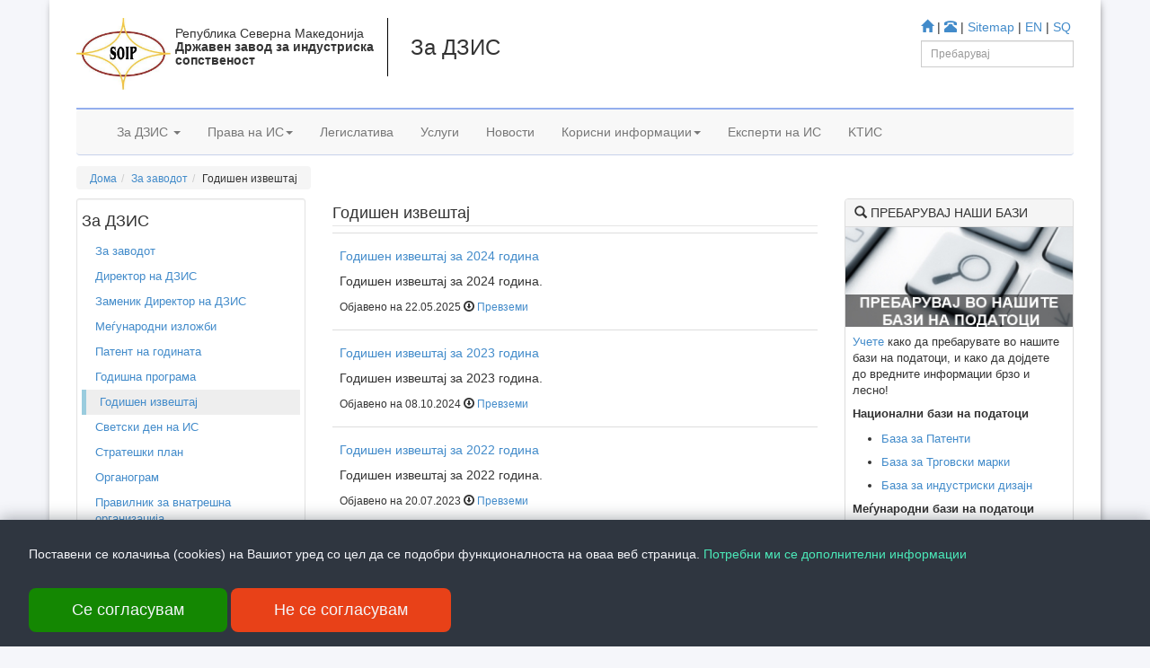

--- FILE ---
content_type: text/html; charset=utf-8
request_url: https://ippo.gov.mk/MK/Zanas.aspx?ln=MK&sid=63
body_size: 41900
content:


<!DOCTYPE html>

<html lang="mk">
<head id="Head1"><meta charset="utf-8" /><meta name="viewport" content="width=device-width, initial-scale=1.0" /><meta name="description" content="Државен завод за индустриска сопственост, Република Северна Македонија" /><meta name="keywords" content="Државен завод за индустриска сопственост, ДЗИС, За нас, За Заводот, Патенти, Трговски марки, Географски ознаки, Топографија на интегрални кола, Застапници, Гласник, Заштита на лого, идеји, Закон за индустриска соптвеност" /><meta name="generator" content="ДЗИС" /><meta name="author" content="ДЗИС" /><link rel="shortcut icon" href="../bootstrap/assets/ico/favicon.png" /><title>
	За ДЗИС
</title>
    <!-- Bootstrap core CSS -->
    <link href="../bootstrap/dist/css/bootstrap.css" rel="stylesheet" />
    <!-- HTML5 shim and Respond.js IE8 support of HTML5 elements and media queries -->
    <!--[if lt IE 9]>
      <script src="../../assets/js/html5shiv.js"></script>
      <script src="../../assets/js/respond.min.js"></script>
    <![endif]-->
    <script src="../bootstrap/assets/js/html5shiv.js"></script>
    <script src="../bootstrap/assets/js/respond.min.js"></script>
    <!-- Custom styles for this template -->
    <link href="../bootstrap/mycss/myheaderstyle.css" rel="stylesheet" /><link href="../bootstrap/mycss/carousel.css" rel="stylesheet" />
  
    <script>
        (function (i, s, o, g, r, a, m) {
            i['GoogleAnalyticsObject'] = r; i[r] = i[r] || function () {
                (i[r].q = i[r].q || []).push(arguments)
            }, i[r].l = 1 * new Date(); a = s.createElement(o),
            m = s.getElementsByTagName(o)[0]; a.async = 1; a.src = g; m.parentNode.insertBefore(a, m)
        })(window, document, 'script', '//www.google-analytics.com/analytics.js', 'ga');

        ga('create', 'UA-45181216-1', 'ippo.gov.mk');
        ga('send', 'pageview');

</script>
</head>
<body class="prapavijaBody">
    <form method="post" action="./Zanas.aspx?ln=MK&amp;sid=63" id="form1">
<div class="aspNetHidden">
<input type="hidden" name="__VIEWSTATE" id="__VIEWSTATE" value="dxQAhFTHYwmD0F5IO7l0FsxOwDKz25bxWUuiiiVsGPvDLoAWsVx6Kf5+TY30BkiNyn+9NaYcs39hEs0l7cz/nU9dlV5oENfFh6nZDhzWzo+5mNz/+kxV4r+gBZlQxLNMXGhCYDGHcMz4BMJf0tGWqYOR3qTMJCe+QT1d031fJR1Qej2u6yWW/ILLSvW1wRICgDpRZDI3ZdzGJTyB1SSWb6VaUgqQOYj3wNcKrIjd0dUOQc4bqHhlB3cg93Czmdq85S1UzUKN9WmgyRGGlPk4AQMzqkCzmE2g+vhX4wPd7D3cUA4UzisxS3/3MKARR/4UmuZVAYRRBRSj0GvjXbR187N4usmA2RmGWKi9xIKQOiMoaZV9JvJXlnzjVapKt7oxs/kMfYSuXwMh2z+YGC3L/lnLzyf2osZT13ttHBDRBQYR4ibH3NGeWmGIlBmH1QXbnLXZglFgVioSsFX5x0kH5n+1xDQRjyjcn0kaIsBi7RllRA2GMGN1xBqGK+kXCZtZbK+8dilorE9uOG/NS9KsWi1qzXsUwzt5m8zc2OdKX0SXmbphjwnas1Vvk1ngVNkY3UBid5Qi11Qdpbe1Zm4aUSlAL1n4i81IsUT8QB/7y18ztvF08U+n21KZhEcFuxDZWQDL7p/IYfsqABWLEeK9TsgVrEH35pQZmID03o2Erz36+9VRKSFRUkpJxLdhgbXUwqQ1CSZgTw6N8zKp7OG4i5W6A8KaI8pdS5IwqFSCy6i3nPp8/sEOmJdiPTOfbggoX4DtwhNmTpNY9DflctqxXpnhz7fAYm+BAbLG9aVjVbqz72nohkfZmd7mRSLcJ4tdlMMl4ymmxdPhI5cBkd00LjIy4fQcHxgmp/cEg24dKCZB90be8XbXQoImEKHvmikmW0bOaFLd6Fu6KSxBejugu3t3iS5DLkk3EJXkrS63T48dhO+2L6iGfwiqRNHdz0Srlen+TRsZyzpkHI/53LJnrpRW6qJM+/gK7hJhEKsflZIvk6VRNSBUjlI6Y/sb/oMRJZ54YYp/6d8LIzYFU5BEp+0Qmk8O9L6qI32p8B8pQZ3fQHZ1fk9Xx6kqNlhIrJR0MbG9Xt6FD20MZIydaZVdGnPd5NWiYW1ysyvUmrBzPthaPns7xoldomrUtwOs4+xpJ/ZseI66wjs8CCd0M2T6e7FYb9qeArOfMqM7UafpQUNXWTJd/dxF/ED4ACGhmFqh7BUQKAaYI2R4y4t7Z+9M+INwPG3rKH6TOeTu0b2T/[base64]/0AMZO5+TlvJtGKBaVzeGScShaS0ibSfptBwASo5b7u7FXwMQVawLCG8ZTe4GOH9r2FxXnyEITzscTILYxWd5GFOv00tpm0fD6iAY+NL+bnEm+chAKbJIDRLS9CdCAaJhfJ+utVHlRFAPydhW5jSanE9dWqe68P8nhPzAmO45bX7D6h/Qd8AeMc04MPgGa3HnLPWePVPHmnUDv8rO0qSHH28fIgeeh41ebZdGF1A4eUJrV2gwGZ6pJraZezYLj3i9Yn2tlUo/g3n29EkTmudY0IMuxKhXjdB1Vg5CdS4SnclfmOlRtx0i+71aUwWBpbolTFMcNhNd32hVDtXNZD/TlLSRCFOt8CQO14HkyHxldt4AoNEkRasdZRhJU4zdvDzo8fW4ubcYDppCnRvRzDCXZmv8579+1d8LDXHt4IFm+/fZOYhntFL7fMPPhH9MFPS/bHZOkegFbxa9KNgBa1y8FrGeP6/aEVNVBWhGRdo4FyiOv8rtCHWRE5tnK7fOu/wB37opcxSufwNHmAQIuS9vvvdLu8l8bNzLfBCwRQam7WSQIHoMIk6Bq3yKSnqPixz7Y7JtwG7JtVO234VKop9x2rmjb/Eh3PttjUfYh20RlMxFwdIsuYdHYb3yzoQHnbFkcqE96ZshcOxwqUTvJux3bPs9JIck4iT9yXWqiVAmridJSvuIVyHp6Y8WD/PwraOG34/C8sLpbpJQbK8/FFtwohp1mmpiEwGNIxg7o5GbK8MBoMYEnllzuVdcWUiteMfh8v3CvNWFHWmN4uTxeU/sub2xgmcO5uzrr2F2L4DPNyJtjGJuTCQlVCSpy5H61sol86p0qWw8Du9GYDUF7HhNmP9yUAw6cVK4q36v8eD95mqHEwInwEP8rknew6XM34Ut2ev7jMP9gSOK0wzET0KH8MpaX5xpZHdsVC4Yo+sLeyG1/[base64]/njgrhapZ25zmY1a+5QGfsKkJBMDv6dZWuNSPrIy3EUcjgN5R32L0unkzMNgcuRtFn0I0ZPzwacYB/b/X22l1Nu7kF+FbtGgUnJrFJ338EJK/41bQ/DOuP0n4bW5jXB1oWmd444vlzv1j195omnhbAAlGbcCBFiSfPccnxcBP99gQ0OsXetIOLLup0qGGvVdf8kitqWqLkVYx/MWG6aMdh1gF5xchh4K/wcFkfhg96w/8NZBiL1eL274KNB1IsXDesdeYDpYRcNNNosfMKI7dSOWt9+GpqR6ZnvaCHipX53ULzwbXaYHal+NACcqGrLRwRp7QuoRaURmsMVLXX39kBPf+YJWWrS3Ay2FbdOx7044f6FUJ7R/DmCAkCr1WA5vWOmvosP/mW2QIliMy5VJ0L6mwFbcLfVTkDuAZmmDRDMk/hamFEh+D2HU8fhAK0FTO13AF8CgUhbSLqWgTNTrIY/ctLj0uhd9V5u9s558DlvLoQiwWSsh1hg1qHMRxhg+aX1SgAmBdryTdCvD+kB1rgI3RpvB+hPMBR8uOORnbWZ9Qhqp/iDf0ZVBAjtltpl6OE16IWFsuqk32+AS9+9oatBN+Oraxxj71cyWiE50f4QyW4mNifvkTaW9vhmj+7MbMZTxpPgwuaE5vSWNNzI8RfJNQdS3ykfvGl4SWAmsEBwkjEUzUV4J+ntmGvzJ298dHGntueKrSgrloWY5dNeYmz7snic1CtWntP81/Pey/y/9s23EGzXY1RbsATWXf7GK5KqrY4qYUwesF9gnLklOVKQDeuBF+KeW6q8cKLB+u2ITmzbHoCV7ttugg6A/u1RAAQF4ztlNCQJ+XL+dLXW88ck8WEEZnWkNn8NgApRdwtxBxzIbYP3X+eAekEdWPIwG7WR1L55L1DTEAl1FHvnSN9CUiyHoE5Lgo/mB80pMt78EVZx+arVFo7lJryB16Ey/JhHRMPI3AAImpyT9rPlFTmQ/6Jys9rrcqIcZYEEZiqKO5XIHINfBjhbHLx3lLTqWFJVHaZvXMYZ28XOBWgrtylQVAIjEKvU6NhqVO1+Wtb0v/r/XMyZ03jEbbl0k68lkmF7wWqQQTqShPywucan+KKbJIkHmdjvW7RWmDlRYncqRyvhDVE3Qscp6SAPTvNH7sIaljO+EQhUQzmJshtovjgQSMYeq0XEx2ao+e4sVYyDccPHIXPzd3OO9e6YprTTNN2rgh0yvBrBVjsc3wqbqNy4uvl/wbOw8UbZkYpAN410UeZBw5WyP/VrgaWfcBWcqjbf9xrCn48856a56WKoH61wOftT1YpCTMmHCzKagsh9nl5/zg+nMUV6zbZ77mHaXZmY26L/WiH3zEpIAarkBUgI3yqoL1oUmy7F0Z3JLyI37hQaLIIAQ3ac70AupEbibJZHgQZhyvm875VusY0+Q9qDsvPJDl4T5w32kYwDhNNejQwp3my1Pk4V6PNbTe+mNb0/rKX5EQT56fJkK7zFjLOHUdzBe0JW0xY4eR8jaQHj/EzjwfC58JicwalLbauzTtKQj7LRcgZ/jEGR9+n9VXj+olW+CYYrnBdl6RlJUB/8tPUVbIqOzjWfoKVSb+iT9FYVn7O/cz7UQo4nJ9NENxsf3+r7hrRVj8zqQYD8JTYxor13Nx66vXrWkz3pOy7aLk97vsfUqj0AqndwIbbB7//jvkJgLXvn/tNOWQKc7xSbGGSxW5UgehrrNygXIOUc5AWiBKsHIr0zvntYGUAwihkKiYPAkJwiHrBTDC0gI3HgwNm9Tc0O5dtMGdKRkcZ16Q9AWWIMh/KpcbCPchQqsTCsCtmZrVO23KAeHgDh6OimyN15YPKxr3wXqpZEAxBQ5tom+VUgkBhQ0cRrzP39hq3NkWzd30CDPFuJbFm5xR/31g3TzsyrPLQA9UlVjVbVIC/03sVuFy9SOWk4Mgcq0JRIPLWlbRXUFF3q+ASkzMqcXsjEAJucu6OIKh5tuLO4kGgNxYPDaxzH4Ha+39w4VrHDVLCZeKfEjZnsRL73tYIPo8koKsNBNrBvDZJpUF9BGC6DIXq8hcf/7n8kwtnoRSoo2s6NbF+hUTAk8qDqzSWcovn7pzoYO0Qwf/9AJJUqczimMFfDVRg8buLpu1yQWeiXcxavUUQP7r3ndo2jNQPMsgfoJYiAsmCCN+CTfvzOtl86K5SQUkPcIfLD7VksxCAmPFVl4PVOPclqxArhcx/Iim+SkO7mFrxVFYM+bU9s5FlLcslqFdhFBI4jjENM1yi35d3H2A93ztJ8HJMlQE6woG6aY/AfCAq3vnwnYpdEXfUxEiLu+g3+Enr3LYo+EMhNPcy0Q6ZiY4knkFe3UX88LUJ0dVZ4p8UrnQ9hQFLletYbrmEwAJ4h+66pJw0bcwMNCTT+dKbdLs5DPp32WZU4hTxgfZ8bv/i8netyarilDtU1sG/MTgdH5mvWK/bIXrVjBDh7FLZyW2ktfbpgoAs9A5d1OP1stOeA9JvOKqfgvy0St8E52rEs3Ers8SmzTZy8OvZAmywyl1NaYBtyjvuY+JKs0AKr/066oueENXjFF+4dlMuwtuNFiqdR0PYpMJj0+psKJJ3DabyV9PtQKT+Sjjt6CBS/OQMGZu5TssnT5iPEROqooWvyR8IsCwFmxvQu6NiEt0+I5BT6Fzfs4s8fewaIs98FGvhHrBgWejZvc9lYJCrEqHwYnp8i1akpbhyABfDFgVlqqrp4fODHlqpwh8qzO2LeD0FVASRbUEnGl4aUy8U/oPhyAJT2MTf9WnWPpDnYSOshOrxT+WYhCHbg+sLWa0uI0bujt3YgG+z85lZEavS3/cRXpadqsF5iD1VZOY1un4oz0ACxsxZ2S1Mmdrf8dqoHDMPtzNFNqgvmnItaymX6RRR2HFIzFm5tqprkfGmi8h4qUuAPoEv1BI15hg8X4D8f3j/5rR9LkAsKbA8kahC8IFGig93HBfEaiwcRMVqeY0BNFdgs5MWBm/UxGp3S+sUUBHIdkR7U/ckiz8mIOajoUjMFBRlF0nJXB/MpjnrBevOM3xgGNgRA9kjkQ9uz8UWu0g+3uY0HLt8r2E1/yBfKv4Xd5WXjWIxU4l8DOdP8cpD5a2iuonYIYw2dk7b0JFtd0aPBm6ugi30MPvEnfoDksuBE8OK8RXm0Z0Pu+UwYwm01pWtC12sRUUF1wsu+5bpmayDP6q237q2RLc1qOKEkn686ghSi3Js0IHlibXEZ6IfqKu7vSwhfI3GPOJygBKTO8QwRrVXJdXBAk0/nwCICMsNdF6OAXOS/0dwDhjkcsEN2uaB8LyYZfsRpoPBwQVL5F9OKC7YRjJ40iyHamBRJHkjJzOMKCrtHgMDKMoPz1hSFv5eNyc3ez5z6PYisc4NhFSV/Ry1pyiOTDKzbwNvXlEfi1IH8DSkWxPyrjeNJyX3psE404vgWT0G6v2GNWzugdisaR3c3tbb3mIxTHUAs6ti9bxeGA9ovk7ocjJzlYV8GGl3z0B983oQqwdO3/qV5v5+trcn4k+oghZvDIktqet1OU+6/0gKe4YkHO6Fv32IKWv/uI+TGE6GyPkDLFd1bd316cAdfq+IHRO/nRqnmdSJK8dyHVYJS9bNymUIlHHrSn0vXDIVW31nSIgTQkO57ut6eK3R3c34mFbxq6J2ITbD/2TQ26xxtwpbS/sTVivQOWBDw5HTjLe7yxMm1TldhNTfkluXa+f6BWf7zaj7JH6PnNy10u2u0pfY519/Yktx0H7I9tbf928d+6+k12+jOXV1KS+FSobHe/i51K/8Wo3dGnojMCSMEvHO+hk/[base64]/xpVlVibtk+Ugg8xGJv7xJ06Ve17EZjAD4Fz2Nf8Hfx4/eaLNN4j0Ex+A18aayraEBDzQhpthiLETZ79LqFvel4hasEQ9f64hrVWkc+fiA0BbBS5kNrZxgoXmGfHlqA6/WheTvmWgsdnHin97YyHhuPBH5lYacm+U+u47cYSYw2m5MI+FbR9FHRvlrXuvt/06RZ3iH3QRq5VvK+hOid0ZUYJ80G0LHysxSCxjSBPytG52CmuLwIjosf0GAiOFezEL2sIHhKbyWPHYDi1u6+cgMK9MqQ1cyoPqqJdWvN2OoCflxqFdoolDgaGnpmCxpzCtAESvYnvcOzvlMG06Dv8jUyzhPTahUoOUNnt8f5gdySXZ58hA8dM+OSZHqSK01K4XBrt/lDrmIluxBP9kMjhOcyrv5iSumEFsKnNleAaqwihwe0L+ChgVWn6c70sZHuHeh1zb7FGXh7zT584Mmomkh2H9gWoZ6OzeOI0tbBMmoXfM7zOf2AfGRDsFSEC+FlSxX8tUppHEiwT+vLq7PDAeZGVnAt6VwTOekWfOt3FiYVV37sGrkoHxD74ca40+TdUIZB6d/CJ+mMONRe/Jjklwer9xL0Sf28iAxrae3XmWClEY4RJYo55GvN6ZcIws95JNtP17O7M4xWIn1C+hrW9QqTE96tYtHyNY9Y/GKJBNrgbwjBfmytDEG3nHcqSKA+k4yThq+oZDIyruFnhcVKlXDfLZ5SVqmuuElIZzuUa3+wzMt77gt+enP2jCPIFoGIUyLGuf4Rnw8gH9iRSr6k210PkBYS09ZtgL0MDdhgHVw4f290oTIINoPNtydF7veVp3nP8SUfu/bDZlXydI0BVIZb3DAA+y9SG1yYsE2flcSjlf4PMZnTcIcSUpCroneiNqdKPGxV9T8Ql+P8+KJGbHMm/r8Qz3OMlTyFOOaYzNzH/5BgKOu2YqsVGOLXBWZasWT1EWqNVHeCKXPUFgAxgKb2TZoTg6vTdeKw1qdYyF/vVl3fjMNbssoAnB03a6L/9Xy85P+wo60+qLgatdTOnaDwCpkiK01+v4Nq1WwOHNsQ/[base64]/3tW7QzALS1dYkNVFR+GB6D5fL5dJ7HQ8vwBoIyPIMMmaIV/TxaZbsQ2i/Prlz4ao0GOM8k9HcAn2QXg7lgObLZb98fZqsRudF2bE613OYMEOi7wSf49SimJwguIcFMEWBDZa0t2krii/sxmEBn3jv1/PMaGF9YjgnH7ihMqwPjGIjFe25vrVJ/0zHdLveyVs7AB7dSCm+MmneztWXA17iW4oM90P5zSDZlO7LdRo93K4o/uMIMKHZC5RKBM7YtlVpKptUb4FoWQreHIwo1PAXLoH16eTPZo/1lPX+rfQEnMLA5+0XJWFCu3xzS+cBMyg98HPg6tprZF93POgAxv5zr61JnxRZMZ3AoRTezbaSz+6SfiXYU/Ev4QYzfeqkBvDJgz/t/CE4zGIO/naV4sOK6vdMJcDpJaRPKO/bblQGMT7ctv/ngfhMck9Mpq+nkfc0KDfbS7Szhjyv2Oo/J/z5XTwdKOVxMuns4WEaYB75MXaBKj5izBusSkYPlKbF6UtAa9K3c3tzJGMxXPWsPMlhjq+j0LJszxuLaAKRthf6JePNzlAtfbAyB0MYyi5KHGT4hsfYEKdZUo8zyoK00YrHzzfZw/xmnAZgv7tq35pHi/YoPUcKSa6ovd/9mdPPBrAW/IPHjTU8AQP/LUQma9/mYPiJBp+tvFvVYnCqAb7nqL3ViOQlIaR0etizh9IcARsXGH5Yr26CpdLIWNCgDvbM/b3R8CbtUQ++Mg8cH84LxWKAXLRhNYTFksqjcmDlqQbIyuYce4jPooUvtPwJifh2ITx3LdEd6o43M6jZRGROEDfOqBXj5lNxuiFYSnoTnKmBIE4Fy9H7K2kBy9QrxxSgxYsY+iT68RMizbb8GLiMQtgH1Jr5F8clstvS8mqm3kVO9cDwLAYKHrHlUsxKSZO1riFHLca/Mg7wMbhj98U48yCAe16eTP2aZ8/dtu9f2WGORIYo7bix+5dvYETxGGjL2lDbZd4mTHqgm/Eipf4LF1FOFUwUVdrELogh2bst/yuZiB2uXHDb1SISXwM/hoW2OPtKtiWeB+nO7HduJB9w+7FY/[base64]/[base64]/0AqDvj3fYE+CtMzlCtq4mvobb3/oUR2lvYR25mHQ6c+TQFQu9qNr9xubPGcsJFh+CXtVT2Nm4882cooktNeT3kcyVwSfKUXlub/7uU3SPqrYn1JChBHEXZr8L/tu2cPgnz9/RLJmdqoN7RR700d73fYb1OV4KUHA/AQR2kVVum+Mot5T6PKf6IvuIMA5yg3h6a2az2ycjxXS07WWg/syhIfKeBYXxd+VQ3NSoFe1DTJj7Jm1qgZJDmJnWvUUA/tHgf+cTPO7WQcD/kkCqNwA/FhHYA0jjmCUej0lF7adquXhEZOyoYOBdjxFWi5frHSkXAba2MP0ONfwmkto1X77WYsExLms6nU+Dj83tOtAbM13iatE3w71qK5cY6GEFug8+B81ZAGujKGjmg/zrA0u+hdk+TKAK1uzF28ACWqjubxgTQtzxQ4PF3aeUaf5Vd+0rEvxvAOFpfiELHb7Ptq4gV3hwf09V4qXGeO2u7BvbBt+Ylh4aWxma7X8UKd3Tpk0a70mg3+jUg0bdsWmkhrlURMYTj7DSsKlfapGFaP8JIuEcRNb4mvlbABspwNaTDOHuE49wl/IkrOvW0tYXIaJa69gq6O+l9RiNe4TRhxtGD2aRrYKBT+RSOQUbpggHlfm2N5dQ0upIboq4tTqiGKvDXhxa8fHcvLdlZjN+25q3P4/fr75QZY3EGLNHdX+Y3Bp/eKbe7oQS8hxN5A+bqoPAiDDnGjJTa94qGlBnxfSiYCrlv3AVb8o/S+1QErAdvJ941IR0vQPzxbZ2kHI5g2onMM17xVYoxGQvRitoJyPoqwfcRYbmMvOVbG5KMwNb0HyP83Si/XK781V+jEBAyniwYu3ekJTlWzi2QYKUFcY6GftfbB47cwShWUaB5TZokiILnOttFWpDHFOk5wnCNoaKgwJOHzDqXA9KU85hyfdy4L5/DQvGkcNtGnTI62+ieyEc/7/XXiKm2Y/c6MhjHxOBPHkBbKkMNy7M9JtQsIifzGqIfbICfc6+CXEjbCuLaxAdbDhSCEKUNxT0Vei+724gj3c9ZgccUbnCWJber4lDsoHHJK13hK/MUHnoeVMtvEFUTBJLvdFJjpKeGhIV6lS1rvFMF7Xr00zmwTrIawPXvnjYo8KrLZ4jk3s4kOe77EoOy6JSdKDF6ri7OmAlCCO9KxXe0/FSEvrNLuxhU8tR8rm/kSNgLv0FM9Ks5UqYbyYsfy2bmxgA/kD8US+7hkODQLiux0CAhjPnW097UW7PbFFct+GVne13mBqyK6WmqKO8bdg9uJifeSO4bhe3LX5hsfIpCaiFLAWVtU+WdMt1AME9O/TypZM2AvT4Katw0RmLkZ7RXT92a0F6L5BksZMjmMBRpGIzkaoy0p7JlTByQzTfMv9bmhGj9BkX2wdcGFu+4lQVt2n9JC9HtPaTQOeiiJs6tdfTS1yjHuet///R4DnAN3s9bj9EfFpGevEZ4aeXS8g5isCWF1/TfLJ3uFPhoN5rcpbzkdZHUnNfDsfoccxcZW/kU2UojKBQIVc/10l3NHCVyUMYwSo1oyoqtwoSY7th8oJrOJa2g6LNANhgRrZwU0586mCvdbZt6bONR4jcQDxcXdGRq11lq+LtrJfH4LbqXUBR8vzs3nFi+tg+Azue4ITWQETbtX9nxE7UPmc/u77XHac+62kOw60QiJ+6MWWCwYWttQPUI/wILeRbed/468pQkeOi/Ytz9heLzztqEmeeOK8qaEblozctFR/RU55CZ3q9S05yU7CaPS/yjgvuxDUm+ACwS1tatFZqoeyNYBvIEa5xD0quU6w054f8Yc/N1eio2qBWRtxzrYnqkIfLO94xISlwjJldTwXWOQgEmnRiiyBB9V3Cw41Ukg3hhMO66QmCoTfRvD3Yrqwt1E3CA21g9jKD9EnlRxFOMQm/ll6PVuJ78FewFLUEv7MPHC+uDlA/3y6A7iO6hPijYB/8UHpBldWB+/q1fpxwDDIG5FEa66HdmSH6JqsZ/s1+oJTPCiIbej39IfL1KgsIwIiNPn45jabV002sQIUce+Hg7GGKvKtL7RcloGDPaUKTh/e+13yHcwxfR0lOUvh1REiBN9zoEEd+bDG0R/Uk4mFTCX6qkXtgXgEw/orCFVpPbBkjfuYbc8nV5ZsbRTxUcINc/rGJDZgxdE6ZdjUBp28heYAaF8MvFWPOU4PfiH/NjvDU4Xul48iPbqP3C/iC7HEWyM2aaS7X7tBXZhm4cSd23Yj2mxYUp/igZSXB1njxOjppLFfz/BDhP0z/YkOoX5vqiFy6VEc0SXywF06U4xspMJ1n2QxObExYG6DO/fUzRrjs7J2tnuVZUgYFmw3ZOr0mHeLNIK23umisZelXQ/eIM7EY2NeKzMZ/ZrIm9HBO/d8kXtS4kbS3BHKp1M+SOqfCHhHmVNskTV/gSljuA5qhT/5ByVGUrCRiWYemBnyIzT69+zps8YE/Q7Mgv1vOLX3QgSznUhzAwuZaIoAFIWzKRo/f1RzDJ9NayhgvEWNOT5XT4R+BEJ82H7QA8mulz+WRvujrUVIu1HqeVgKH9rtFYTBDDEYJ2+IOcl2E35vxglFuUQI3Y+ah83m6VhXDoX8hh0zXSG7GCvAsDqmWRHT7MVfBjvRrkkzVq6YbcYOB0iId3Fn0YDWAk5hqhHQ9uUAMX8A/8FAHUob86PGE7uaFRICgkhOjuFCCBRgbKZDzgQ6/R7HLEkXq60C9zbrua7smy1l7RjlJAPUrIQ1ehYsV74l8Ddp9pvh9l7COatNvQmzi4yzJp3N1MiE4ZqX9D1fQ55711Dvg633JEJY12woHJ3OenVsbJpzPMreyubWZtyXROLBEf4LScITK51Np42gow5paOTFnVm7+7q5qG8cik2TEgnDxUL48PNlVdOuw/JQ3e5vvEjYK79zrrffnwfIelICU/UxJLKSkRD7LBAyR5rsazNuIPGGE/fkGHwEMeAy64WO4GJR12y8u5963b6ehYEY5qjbHqX+wQLYxJO2VSD3fK4u3y9Cb/zNjA45eWyFUOJtsEW6gUFYiw6IHE3Chjy/JBPfkWb9HTLz4oNgzESoJlWJ2PfZMk/JYVt6bKUV4p16rlYeENZfhGBy4pKo2kNSDzSXO5KVzzw//5LoJMisT4haNDmQyjd/mtPPcD9O6hick2IRHU/WaB2vBT2fRzt3hYlEw+TNYfUG3lNhG4Q0JOJzo2CIEZ5NA3bWXWDoTnPFQS1oOblmlqbRbITDHtSSCooKGgrxnSdhGLzTT6abSLkuV2gC/9Tw/93uGSbM3dDvceUqBRWjaU9JKiwo32WrR9Ef5scxVT/wRzsDPDgC8Pd6590K/ZaLYamrF6InDtWlxM3i9c0usjMfyKkhidslMT7rqheKo5HIX2ceCFbDM18En0jaPKhQBTe4SqcmUc1lVDtsWccU7ftcZ7yDuJs+r5Nn3EjkCDsypvnmo9s+yWJ7D/aAFwXxt/18njEKdXYxb80NBWaUtARo7Xh9e+ATkzDrW1xGUZ+d1iWtSTfKNSrqIU7vSHxkwZYDy0vtEYga3f/V/CKY5WoREwxybRZqvbHmHrrnGsf8Jo3fVS1NMb5Ul0mQrIDWfrx0u1+9l0heSrasp6NO2yWVKVCDbuYybTamnDHthIMA+sSEjfkE/rkCKZfiVViuiaUNBBp6DjLL2q0L77965bycNlg8dic8Ssc53upi2l+aiYF5unykX0DT9m+dgIzm8wdnqkMRmauj1hys6PMRYXeqQQzIenxd8jl4lvJqvlF3A7EV/c2Fq1CAxPTjtMe5Ad2jL4mQuvN68oYchw8KnLjYWDMOK3Ve2Da28f6/l4CjKb1yn12DtgnnyiHGGfvf3tZolFLwxoEDZeMjjxkexH3FbWqTuHTJ0e3B07qD9K99dvipjD+K0kGFk5KTLSJ/ViFsaqUMkle1xQ/APDKlnJoJJ0xUTOEeR1bscQcfkqfyfXpLvVBL6jVJwe8p6k1g/EvvADVeNhcfJoDGcqO+PouyI4KmsTcnMkq7SfxX4rqHA1W0MKAbn/X37HJdgdd/kLeJ/5GA4yspMz7qtzbxaZ0MO8aNaYU5z8oIq0W5wxzinb3/1WkT0GntG7mR6EV/FieqdDV6U6Vc+Ag3Jr9oPvtYx8q8m0f5r3udnTEDU6A3RFZ4a070oFn1zlVSXZVZod9NFeGcCjWSkbBYjijWQmQ7MaQD++qVcxTukz9kMdoxSATThmAeu9np2JIB7NJnAi7ZLXfeYdmWSHHX22fFaDLVeofAFLuA0S7yDO4O4BAmSGiNZ9Do+4jOf3K/xbF2gRgIsnw+nbkMGpBgGXNUMNkT66MS8EZAV/Az0lo4Fiz7n1buPNF3A+/wBovt77p+ZkITO2BWYVlVoQg3eBig/3Qn5tTpy5WQagjVzlv1vcTNiIEg5F04yVt1Yk0cZhSAY27Lb6xXEazu+Mr0Zu2DQDyJ8TNq6KZbYelsNt4xgheiVJvdYIWfdT3xbszcc3kWxRv2/12CuA1JVS/9MRsG7q89VrRE5v5IYlK0X8fJgagtmRkCbpAlMVsR7xssZF+79XAor7uB77zoZnL+NOhksdj2d+Z6WnMbwwcihVWlBMvWHITAxFLFRmYlH9DmVji140D9NIFvp97M3ZtwFPu5g5ZV8R6BEn22hv4nNd/ACp2WyzKG4PsfscKRqUqMsZor7ljypnL66U0Z3q7Wg9FYw6YkJ4fkIWhsLArA/I3hDm2S41BJu0Ijn7xJ5vdiyUBi2Mg4u2/try1zHk2ZQtL74FXV92ec1QVIoESMxa5WqWHEeYuUeCBIbt06qPAjISw6n4xJyqXEOuIZbl182W3aV3lTmzinoX2+PAU9ZDOZ1T0S6qk9aAU7h9VhzQnA0QJtZfJi36CEgmH0/P3he1OZz8C+EDzzrOGntrPlvTGtQpOdA9DDZKQrpGLC3mLlPLpWXjLQhTEmo2K9XbjU8h5bpDKvrSlaswpF8OM7NRdPKJr5N5VAcTe8HFUU9q82qxwi7227z+H65HIujjiXH0+3y/UwdnqQ+XGi9R0fn055YoXFHRf2owxUpOMncV9MMNg+9XnG/5Oc0b1EicAyz7l9lYkqkmWmLpVZoocHqSCJAxOUHuKrqeAZ5bvMslds8Uij1shNsP/IwI2D0q9pf7v/HUEzcH6OP6A/YWsI4Vxd1cFsqXrYmkJ8rbAAs/7lsRRIJGO0SQP78sN98dCckag3B/3sCKfIrFPc9Q6uc=" />
</div>

<div class="aspNetHidden">

	<input type="hidden" name="__VIEWSTATEGENERATOR" id="__VIEWSTATEGENERATOR" value="212EA585" />
	<input type="hidden" name="__EVENTVALIDATION" id="__EVENTVALIDATION" value="B/G4zkGKb4N2SnLvaTdaEYxVOkpv/JjuE5ceHSAnnFTYPJeWmx3hYR6sz28Wgbbg0qBxqjnsUEqSn0zkoao+WDCfxskzLykmpDzBqkd/qIW98DkGmJf6WUxLznKY/sSP" />
</div>
    <div class="container prapavijaForm">        
    

        <div class="container">
            <br />
            <div class="pull-right hidden-print">
                <a href="Index_mk.aspx"><i class="glyphicon glyphicon-home"></i></a> | <a href="Kontak.aspx"><i class="glyphicon glyphicon-phone-alt"></i></a> | <a href="Sitemap.aspx">Sitemap</a> | <a href="../EN/Index_en.aspx">EN</a> | <a href="../SQ/Index_sq.aspx">SQ</a><br />
                <div class="input-group input-group-sm pull-right kerko">
                    <input name="TextBox1" type="text" id="TextBox1" class="form-control" placeholder="Пребарувај" />
                </div>
            </div>
            <div class="pull-left neMes hidden-print">
                <a href="Index_mk.aspx">
                    <img src="../bootstrap/myImg/logo.jpg" height="80" class="hidden-xs" /></a>
            </div>
            <div class="pull-left lart hidden-xs">
              <h5>Република Северна Македонија<br /><strong>Државен завод за индустриска<br />сопственост</strong></h5>
            </div>
            <div class="pull-left titujt hidden-xs">
                <h3><span id="customPgTitle">За ДЗИС</span></h3>
            </div>
        </div>
       
    <div class="navbar-wrapper">
      <div class="container">
        <div style="border-top:2px solid #94afee; width:auto;"></div>
          <div class="navbar navbar-default navbar-static-top">
          <div class="container">
            <div class="navbar-header">
              <button type="button" class="navbar-toggle" data-toggle="collapse" data-target=".navbar-collapse">
                <span class="icon-bar"></span>
                <span class="icon-bar"></span>
                <span class="icon-bar"></span>
              </button>
              
            </div>
            <div class="navbar-collapse collapse">
              <ul class="nav navbar-nav">
                <li class="dropdown">
                  <a href="#" class="dropdown-toggle" data-toggle="dropdown">За ДЗИС <b class="caret"></b></a>
                  <ul class="dropdown-menu">
                    <li class="dropdown-header">За ДЗИС</li>
                    <li><a href="Zanas.aspx?ln=MK&sid=58">За ДЗИС</a></li>
                    <li><a href="Zanas.aspx?ln=MK&sid=59">Директор на ДЗИС</a></li>
                    <li><a href="Zanas.aspx?ln=MK&sid=60">Меѓународни изложби</a></li>
                    <li><a href="Zanas.aspx?ln=MK&sid=61">Патент на годината</a></li>
                    <li><a href="Zanas.aspx?ln=MK&sid=63">Годишен извештај</a></li>
                    <li><a href="Zanas.aspx?ln=MK&sid=62">Годишна програма</a></li>
                    <li><a href="Zanas.aspx?ln=MK&sid=89">Светски ден на ИС</a></li>
                   
                    <li><a href="Zanas.aspx?ln=MK&sid=1267">Правилник за внатрешна организација</a></li>
                      <li><a href="Zanas.aspx?ln=MK&sid=1268">Правилник за систематизација</a></li>
                      <li><a href="Zanas.aspx?ln=MK&sid=1269">Опис и цели за 2019</a></li>
                      <li><a href="Zanas.aspx?ln=MK&sid=1270">Буџет</a></li>

                    <li class="divider"></li>
                    <li class="dropdown-header">Контакт</li>
                    <li><a href="Kontak.aspx">Контакт</a></li>
                    <li><a href="KontaktOrganizacija.aspx">Органограм</a></li>
                    
                  </ul>
                </li>
                <li class="dropdown">
                  <a href="#" class="dropdown-toggle" data-toggle="dropdown">Права на ИС<b class="caret"></b></a>
                  <ul class="dropdown-menu">
                    <li class="dropdown-header">Избери го точното право</li>
                    <li><a href="Patenti.aspx">Патент</a></li>
                    <li><a href="TrgovskiMarki.aspx">Трговски марки</a></li>
                    <li><a href="IndustriskiDizajn.aspx">Индустриски дизајн</a></li>
                    <li><a href="GeoOznaka.aspx">Географски ознаки</a></li>
                    <li><a href="Topografija.aspx">Топографија на интегрални кола</a></li>
                  </ul>
                </li>
                <li><a href="Legislativa.aspx">Легислатива</a></li>
                <li><a href="Uslugi.aspx">Услуги</a></li>
                <li><a href="Novosti.aspx">Новости</a></li>
                <li class="dropdown">
                  <a href="#" class="dropdown-toggle" data-toggle="dropdown">Корисни информации<b class="caret"></b></a>
                  <ul class="dropdown-menu">
                    <li class="dropdown-header">Гласник & Публикации</li>
                      <li><a href="Glasnik.aspx">Гласник</a></li>
                      <li><a href="Publikacii.aspx">Публикации</a></li>
                    <li class="dropdown-header">Застапници</li>
                    <li><a href="Zastapnici.aspx">Застапници</a></li>
                    <li class="dropdown-header">Други</li>
                    <li><a href="Linkovi.aspx">Линкови</a></li>
                    <li><a href="Prasanja.aspx">Прашања</a></li>
                    <li><a href="Obrasci.aspx">Обрасци</a></li>
                    <li><a href="PristapInfo.aspx">Пристап до информации</a></li>
                  </ul>
                </li>
                <li><a href="IPProfessionalMK.aspx">Експерти на ИС</a></li><li><a href="Novosti.aspx?ln=MK&ca=NC">KTИС</a></li>
              </ul>
            </div>
          </div>
        </div>

      </div>
    </div>
       

    
   
    <div class="container">
    <!--breadcrumb row with social icons-->
    <div class="row">
            <div class="col-md-12 neMes hidden-print">
                <div class="pull-left hidden-xs">
                    <ol id="breadcrumb" class="breadcrumb"><li><a href='Index_mk.aspx'>Дома</a></li><li><a href='Zanas.aspx'>За заводот</a></li><li class='open'>Годишен извештај</li></ol>
                </div>
                
            </div>
        </div>

    <!-- Body row -->
      <div class="row">
          <div class="col-md-3 hidden-print">
          <div class="well well-sm navwellfonti">
            <ul id="navCategory" class="nav">
              <li><h4>За ДЗИС</h4></li>
            <li><a href="Zanas.aspx?ln=MK&sid=58">За заводот</a></li><li><a href="Zanas.aspx?ln=MK&sid=59">Директор на ДЗИС</a></li><li><a href="Zanas.aspx?ln=MK&sid=1271">Заменик Директор на ДЗИС</a></li><li><a href="Zanas.aspx?ln=MK&sid=60">Меѓународни изложби</a></li><li><a href="Zanas.aspx?ln=MK&sid=61">Патент на годината</a></li><li><a href="Zanas.aspx?ln=MK&sid=62">Годишна програма</a></li><li class='open kufiriLeft'><a href="Zanas.aspx?ln=MK&sid=63">Годишен извештај</a></li><li><a href="Zanas.aspx?ln=MK&sid=89">Светски ден на ИС</a></li><li><a href="Zanas.aspx?ln=MK&sid=258">Стратешки план</a></li><li><a href="Zanas.aspx?ln=MK&sid=1266">Органограм</a></li><li><a href="Zanas.aspx?ln=MK&sid=1267">Правилник за внатрешна организација</a></li><li><a href="Zanas.aspx?ln=MK&sid=1268">Правилник за систематизација</a></li><li><a href="Zanas.aspx?ln=MK&sid=1270">Буџет</a></li><li><a href="Zanas.aspx?ln=MK&sid=1273">Офицер за заштита на личните податоци</a></li><li><a href="Zanas.aspx?ln=MK&sid=1269">Опис и цели</a></li><li><a href="Zanas.aspx?ln=MK&sid=1285">Лице овластено за прием на пријави и укажувачи</a></li></ul>
          </div><!--/.well -->
        </div>
        <div class="col-md-6">
            <fieldset>
                <legend><small><span id="smallLegend">Годишен извештај</span></small></legend>
                <span id="articleContent"><table class="table table-hover"><tr><td><h5><a href='GodisenIzvestaj.aspx?lang=MK&id=4428&subcatid=63'>Годишен извештај за 2024 година</a></h5><p>Годишен извештај за 2024 година.</p><h6>Објавено на 22.05.2025  <i class='glyphicon glyphicon-download'></i> <a href='https://ippo.gov.mk/docs/xFiles/articles/Godisen izvestaj 2024/Godisen izvestaj 2024.pdf'>Превземи</a></h6></td></tr><tr><td><h5><a href='GodisenIzvestaj.aspx?lang=MK&id=4417&subcatid=63'>Годишен извештај за 2023 година</a></h5><p>Годишен извештај за 2023 година.</p><h6>Објавено на 08.10.2024  <i class='glyphicon glyphicon-download'></i> <a href='https://ippo.gov.mk/docs/xFiles/articles/izvestaj2023/izvestaj2023.pdf'>Превземи</a></h6></td></tr><tr><td><h5><a href='GodisenIzvestaj.aspx?lang=MK&id=4386&subcatid=63'>Годишен извештај за 2022 година</a></h5><p>Годишен извештај за 2022 година.</p><h6>Објавено на 20.07.2023  <i class='glyphicon glyphicon-download'></i> <a href='https://ippo.gov.mk/docs/xFiles/articles/Izvestaj za rabota DZIS 2022/Izvestaj za rabota DZIS 2022.pdf'>Превземи</a></h6></td></tr><tr><td><h5><a href='GodisenIzvestaj.aspx?lang=MK&id=4384&subcatid=63'>Годишен извештај за 2021 година</a></h5><p>Годишен извештај за 2021 година.</p><h6>Објавено на 07.09.2022  <i class='glyphicon glyphicon-download'></i> <a href='https://ippo.gov.mk/docs/xFiles/articles/izvestaj za rabota na Dzis 2021/izvestaj za rabota na Dzis 2021.pdf'>Превземи</a></h6></td></tr><tr><td><h5><a href='GodisenIzvestaj.aspx?lang=MK&id=4378&subcatid=63'>Годишен извештај за 2020 година</a></h5><p>Годишниот извештај на ДЗИС за 2020 година, Март 2021 година.</p><h6>Објавено на 14.03.2021  <i class='glyphicon glyphicon-download'></i> <a href='https://ippo.gov.mk/docs/xFiles/articles/Izvestaj za DZIS-2020/Izvestaj za DZIS-2020.pdf'>Превземи</a></h6></td></tr><tr><td><h5><a href='GodisenIzvestaj.aspx?lang=MK&id=4359&subcatid=63'>Годишен извештај за 2019 година</a></h5><p>Годишниот извештај на ДЗИС за 2019 година, Март 2020 година.</p><h6>Објавено на 31.03.2020  <i class='glyphicon glyphicon-download'></i> <a href='https://ippo.gov.mk/docs/xFiles/articles/Izvestaj za DZIS-2019/Izvestaj za DZIS-2019.pdf'>Превземи</a></h6></td></tr><tr><td><h5><a href='GodisenIzvestaj.aspx?lang=MK&id=4341&subcatid=63'>Годишен извештај за 2018 година</a></h5><p>Годишен извештај за 2018 година</p><h6>Објавено на 02.12.2019  <i class='glyphicon glyphicon-download'></i> <a href='https://ippo.gov.mk/docs/xFiles/articles/GODISEN_IZVESTAJ-za_2018/GODISEN_IZVESTAJ-za_2018.pdf'>Превземи</a></h6></td></tr><tr><td><h5><a href='GodisenIzvestaj.aspx?lang=MK&id=4369&subcatid=63'>Годишен извештај за 2018 година</a></h5><p>Годишниот извештај на ДЗИС за 2018 година, Март 2019 година.</p><h6>Објавено на 31.03.2019  <i class='glyphicon glyphicon-download'></i> <a href='https://ippo.gov.mk/docs/xFiles/articles/Годишен извештај 2018 година/Годишен извештај 2018 година.pdf'>Превземи</a></h6></td></tr><tr><td><h5><a href='GodisenIzvestaj.aspx?lang=MK&id=4339&subcatid=63'>Годишен извештај за 2017 година</a></h5><p>Почитувани читатели,
Во Државниот завод за индустриска сопственост, во 2017 година, продолжи трендот на зголемување на бројот на поднесени барања за признавање на правото на патент и достигна до 1003 пријави патенти пријави како и на пријави за инду..</p><h6>Објавено на 24.09.2018  <i class='glyphicon glyphicon-download'></i> <a href='https://ippo.gov.mk/docs/xFiles/articles/Godisen izvestaj 2017/Godisen izvestaj 2017.pdf'>Превземи</a></h6></td></tr><tr><td><h5><a href='GodisenIzvestaj.aspx?lang=MK&id=4340&subcatid=63'>Годишен извештај за 2016 година</a></h5><p>Годишен извештај за 2016 година.</p><h6>Објавено на 23.09.2018  <i class='glyphicon glyphicon-download'></i> <a href='https://ippo.gov.mk/docs/xFiles/articles/GODISEN IZVESTAJ za 2016/GODISEN IZVESTAJ za 2016.pdf'>Превземи</a></h6></td></tr><tr><td><h5><a href='GodisenIzvestaj.aspx?lang=MK&id=4314&subcatid=63'>Годишен извештај за 2015 година</a></h5><p>Во Државниот завод за индустриска сопственост на Република Македонија во текот на 2015 година&nbsp;поднесени се 719 патентни пријави од кои 31 пријави се поднесени од домашни подноситеели и 688&nbsp;од странски подносители. Бројот на поднесените пате..</p><h6>Објавено на 10.05.2016  <i class='glyphicon glyphicon-download'></i> <a href='https://ippo.gov.mk/docs/xFiles/articles/GODISEN IZVESTAJ - 2015/GODISEN IZVESTAJ - 2015.pdf'>Превземи</a></h6></td></tr><tr><td><h5><a href='GodisenIzvestaj.aspx?lang=MK&id=4312&subcatid=63'>Годишен извештај за 2014 година</a></h5><p>Во Државниот завод за индустриска сопственост на Република Македонија во текот на 2014 година поднесени се 573 патентни пријави од кои 29 пријави се поднесени од домашни подноситеели и 544 од странски подносители. Бројот на поднесените патентни прија..</p><h6>Објавено на 08.05.2015  <i class='glyphicon glyphicon-download'></i> <a href='https://ippo.gov.mk/docs/xFiles/articles/IZVESTAJ-ZA-2014-v2/IZVESTAJ-ZA-2014-v2.pdf'>Превземи</a></h6></td></tr><tr><td><h5><a href='GodisenIzvestaj.aspx?lang=MK&id=2311&subcatid=63'>Годишен извештај за 2013 година</a></h5><p>Во Државниот завод за индустриска сопственост на Република Македонија во текот на 2013 година поднесени се 541 патентни пријави од кои 42 домашни и 499 странски. Бројот на поднесените патентни пријави во 2013 година во однос на 2012 година е зголемен..</p><h6>Објавено на 04.09.2014  <i class='glyphicon glyphicon-download'></i> <a href='https://ippo.gov.mk/docs/xFiles/articles/GODISEN IZVESTAJ za 2013/GODISEN IZVESTAJ za 2013.pdf'>Превземи</a></h6></td></tr><tr><td><h5><a href='GodisenIzvestaj.aspx?lang=MK&id=2308&subcatid=63'>Годишен извештај за 2012 година</a></h5><p>Во Државниот завод за индустриска сопственост на Република Македонија во текот на 2012 година поднесени се 493 патентни пријави од кои 50 домашни и 443 странски. Бројот на поднесените патентни пријави во 2012 година во однос на 2011 година е зголемен..</p><h6>Објавено на 25.03.2014  <i class='glyphicon glyphicon-download'></i> <a href='https://ippo.gov.mk/docs/xFiles/articles/GODISEN IZVESTAJ za 2012/GODISEN IZVESTAJ za 2012.pdf'>Превземи</a></h6></td></tr><tr><td><h5><a href='GodisenIzvestaj.aspx?lang=MK&id=84&subcatid=63'>Годишен извештај 2011</a></h5><p>Во Државниот завод за индустриска сопственост на Република Македонија во текот на 2011 година поднесени се 405 патентни пријави од кои 37 домашни и 368 странски. Бројот на поднесените патентни пријави во 2011 година во однос на 2010 година е зголемен..</p><h6>Објавено на 08.06.2012  <i class='glyphicon glyphicon-download'></i> <a href='https://ippo.gov.mk/docs/xFiles/articles/GODISEN IZVESTAJ 2011/GODISEN IZVESTAJ 2011.pdf'>Превземи</a></h6></td></tr><tr><td><h5><a href='GodisenIzvestaj.aspx?lang=MK&id=85&subcatid=63'>Годишен извештај 2007</a></h5><p>Во Државниот завод за индустриска сопственост на Република Македонија во текот на 2007 година се поднесени 528 патентни пријави од кои 150 домашни и 378 странски. Бројот на поднесените патентни пријави во 2007 година во однос на 2006 година е зголеме..</p><h6>Објавено на 08.04.2008  <i class='glyphicon glyphicon-download'></i> <a href='https://ippo.gov.mk/docs/xFiles/articles/God Izvestaj 2007/God Izvestaj 2007.pdf'>Превземи</a></h6></td></tr></table></span>
                <span id="articleFileToDownload"></span>
                <span id="articleLastUpdate" style="font-style:italic; color: gray;" class="pull-right"></span>
            </fieldset>
            <br /><br />
        </div>
        <div class="col-md-3 hidden-xs">
           <div class="panel panel-default">
                <div class="panel-heading"><i class="glyphicon glyphicon-search"></i> ПРЕБАРУВАЈ НАШИ БАЗИ</div>
                <div class="panel-body">
                    <img src="../bootstrap/myImg/mkdb.jpg" width="254" class="img-responsive" />
                    <p class="pull-left panelBodyMargin navwellfonti">
                        <a href="../Search/Help.aspx">Учете</a> како да пребарувате во нашите бази на податоци, и како да дојдете до вредните информации брзо и лесно!</p>
                    <p class="panelBodyMargin navwellfonti"><b>Национални бази на податоци</b></p>
                    <ul class="panelBodyTopMargin1 navwellfonti">
                        <li><h5 class="navwellfonti"><a href="../Search/PatentSearch.aspx">База за Патенти</a></h5></li>
                        <li><h5  class="navwellfonti"><a href="../Search/TrademarkSearch.aspx">База за Трговски марки</a></h5></li>
                        <li><h5 class="navwellfonti"><a href="../Search/IndustrialDesignSearch.aspx">База за индустриски дизајн</a></h5></li>
                    </ul>
                        <p class="panelBodyMargin navwellfonti"><b>Меѓународни бази на податоци</b></p>
                     <ul class="panelBodyTopMargin1 navwellfonti">
                        <li><h5 class="navwellfonti"><a href="http://worldwide.espacenet.com/?locale=en_EP">Espacenet</a></h5></li>
                        <li><h5 class="navwellfonti"><a href="http://www.wipo.int/romarin">Romarin</a></h5></li>
                    </ul>
                  </div>
              </div>
           <div class="panel panel-default">
                <div class="panel-heading"><i class="glyphicon glyphicon-info-sign"></i> ИНФОРМАЦИИ ЗА ПОДРШКА</div>
                <div class="panel-body">
                    <p class="pull-left panelBodyMargin navwellfonti">
                        Ако ви треба помош за правата на индустриска сопстеност, за да се осигурате која од правата 
                        повеќе ви одговара, ве молиме да не контактирајте не!
                        <br />
                        <a href="Uslugi.aspx?ln=MK&sid=87">Центар за информации</a>
                    </p>
                    
                    
                  </div>
              </div>
        </div>
      </div><!-- /.row -->

      
        <!-- START THE FEATURETTES -->
      <hr class="featurette-divider">
      <!-- FOOTER -->
    <footer class="footerSmall">
        <div class="container">
            <div class="row hidden-print">
                <h5 class="pull-left"><a href="#"><i class="glyphicon glyphicon-arrow-up"> </i>Врати се горе</a></h5>
                <div class="pull-right">
                    <h5>Следете не на</h5>
                    <a href="https://www.facebook.com/soip.gov.mk/">
                        <img src="../bootstrap/myImg/Facebook alt 4.png" width="36" height="36" alt="Следете не на Facebook" /></a>
                    <a href="https://twitter.com/soipmk">
                        <img src="../bootstrap/myImg/Twitter NEW.png" width="36" height="36" alt="Следете не на Twitter" />
                    </a>
                    <a href="https://www.youtube.com/channel/UCtroHNB-h2tOFIArbPpPhpw">
                        <img src="../bootstrap/myImg/youtube.png" width="36" height="36" alt="Следете не на Youtube" />
                    </a>
                    <a href="rss.aspx">
                        <img src="../bootstrap/myImg/rss.png" width="36" height="36" alt="Следете не на RSS Feeds" /></a>
                </div>
            </div>
        </div>
        <br /><br />
       <p class="pull-left">Ул. Даме Груев 14, Катна гаража Беко на 1-виот кат, 1000 Скопје,  Тел: +389 2 3103 601 (641),  Факс: +389 2 3137 149 | <a href="mailto:info@ippo.gov.mk?Subject=Hi (from web site)" target="_top">info@ippo.gov.mk</a></p>
       <p class="pull-right">&copy; <span id="viti">2026</span>. &middot; <a href="#">Privacy</a> &middot; <a href="#">Terms</a>  </p>
      </footer>
        <div class="cookie-container">
            <p class="cookie_p">
                Поставени се колачиња (cookies) на Вашиот уред со цел да се подобри функционалноста на оваа веб страница.
                    <a href="CookiesPolicy.aspx">Потребни ми се дополнителни информации</a>
            </p>

            <button class="cookie-btn">Се согласувам</button>
            <button class="cookie-btn-no">Не се согласувам</button>

        </div>
    </div><!-- /.container -->
    
    </div>   
    </form>
    <script src="../bootstrap/assets/js/jquery.js"></script>
    <script src="../bootstrap/dist/js/bootstrap.min.js"></script>
    <script src="../bootstrap/assets/js/holder.js"></script>
    <script src="../bootstrap/dist/js/tooltip.js"></script>
    <script src="main.js"></script>
</body>
</html>